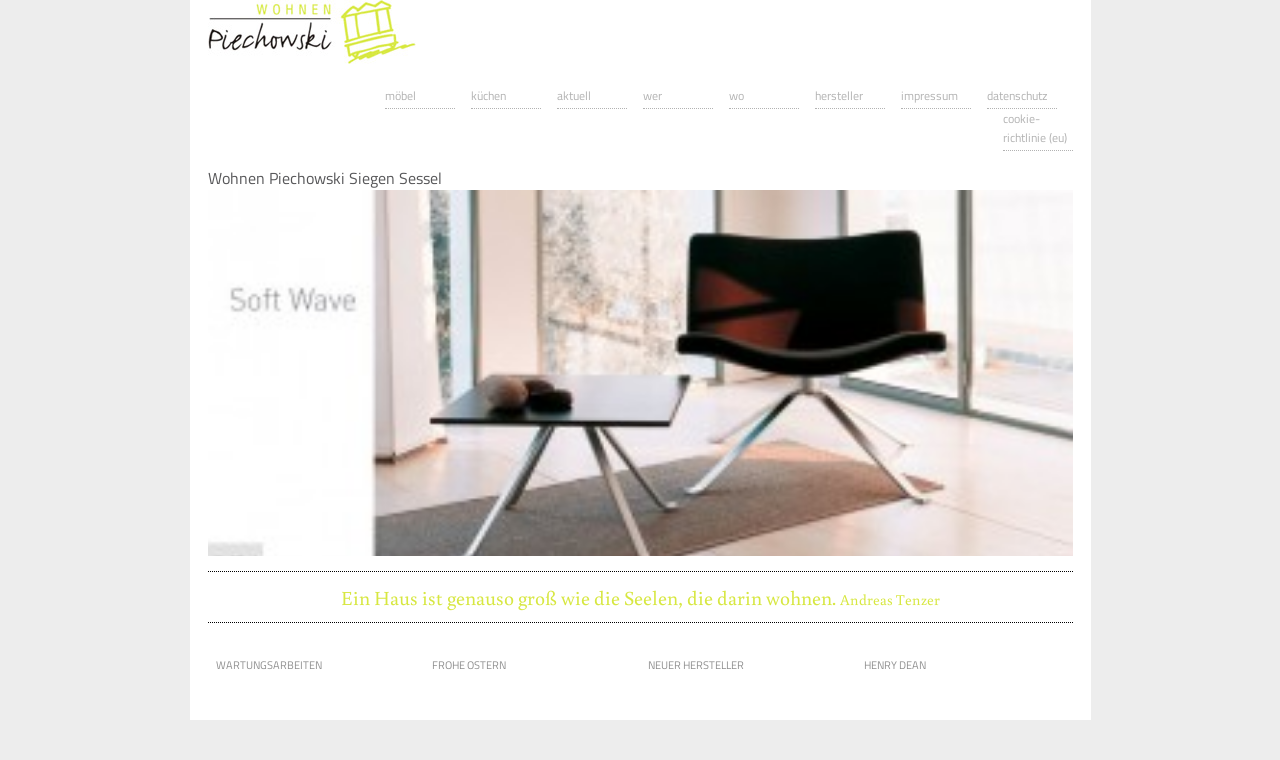

--- FILE ---
content_type: text/html; charset=UTF-8
request_url: https://www.wohnen-piechowski.de/sessel/sessel04_softwave/
body_size: 9651
content:
<!DOCTYPE html>
<!--[if lt IE 7 ]> <html dir="ltr" lang="de" prefix="og: https://ogp.me/ns#" class="ie6"> <![endif]-->
<!--[if IE 7 ]>    <html dir="ltr" lang="de" prefix="og: https://ogp.me/ns#" class="ie7"> <![endif]-->
<!--[if IE 8 ]>    <html dir="ltr" lang="de" prefix="og: https://ogp.me/ns#" class="ie8"> <![endif]-->
<!--[if IE 9 ]>    <html dir="ltr" lang="de" prefix="og: https://ogp.me/ns#" class="ie9"> <![endif]-->
<!--[if (gt IE 9)|!(IE)]><!--> <html dir="ltr" lang="de" prefix="og: https://ogp.me/ns#"> <!--<![endif]-->

<head>
<meta charset="UTF-8" />
<meta http-equiv="X-UA-Compatible" content="chrome=1">

<title>Sessel04_softwave | Wohnen PiechowskiWohnen Piechowski</title>
	<meta name="description" content="">
	<meta name="author" content="">
	<!--  Mobile Viewport Fix -->
	<meta name="viewport" content="width=device-width, initial-scale=1.0">
    
	<!-- Place favicon.ico and apple-touch-icons in the images folder -->
	<link rel="shortcut icon" href="https://www.wohnen-piechowski.de/wp-content/themes/wp_piechowski/images/favicon.ico">
	<link rel="apple-touch-icon" href="https://www.wohnen-piechowski.de/wp-content/themes/wp_piechowski/images/apple-touch-icon.png"><!--60X60-->
	<link rel="apple-touch-icon" sizes="72x72" href="https://www.wohnen-piechowski.de/wp-content/themes/wp_piechowski/images/apple-touch-icon-ipad.png"><!--72X72-->
	<link rel="apple-touch-icon" sizes="114x114" href="https://www.wohnen-piechowski.de/wp-content/themes/wp_piechowski/images/apple-touch-icon-iphone4.png"><!--114X114-->
	<link rel="apple-touch-icon" sizes="144x144" href="https://www.wohnen-piechowski.de/wp-content/themes/wp_piechowski/images/apple-touch-icon-ipad3.png">	<!--144X144-->	
	
	<link rel="profile" href="http://gmpg.org/xfn/11" />
    	<link rel="stylesheet" href="https://www.wohnen-piechowski.de/wp-content/themes/wp_piechowski/style.css?1528267360" type="text/css" media="screen, projection" />
	<link href='//www.wohnen-piechowski.de/wp-content/uploads/omgf/omgf-stylesheet-131/omgf-stylesheet-131.css?ver=1666257587' rel='stylesheet' type='text/css'>

		<link rel="pingback" href="https://www.wohnen-piechowski.de/xmlrpc.php" />
	
	<!--[if lt IE 9]>
    <script src="http://html5shiv.googlecode.com/svn/trunk/html5.js"></script>
    <![endif]-->
	<style type="text/css">
	<!--
		blockquote, .slidesjs-navigation:hover, .postthumbnail:hover, .selectedthumb, .entry-title, #content a {
			color: #d7e741;
		}
		#mainmenu li a:hover, .current-menu-item a {
			color: #d7e741;
			border-color: #d7e741;
		}
		
		.thumbselection, .thumbhover {
			background-color: #d7e741;
		}

		#content a:hover {
			background-color: #d7e741;
			color: white;		
		}
	-->
	</style>
	
		<!-- All in One SEO 4.9.3 - aioseo.com -->
	<meta name="description" content="Wohnen Piechowski Siegen Sessel" />
	<meta name="robots" content="max-image-preview:large" />
	<meta name="author" content="Thomas Greiner"/>
	<link rel="canonical" href="https://www.wohnen-piechowski.de/sessel/sessel04_softwave/" />
	<meta name="generator" content="All in One SEO (AIOSEO) 4.9.3" />
		<meta property="og:locale" content="de_DE" />
		<meta property="og:site_name" content="Wohnen Piechowski |" />
		<meta property="og:type" content="article" />
		<meta property="og:title" content="Sessel04_softwave | Wohnen Piechowski" />
		<meta property="og:url" content="https://www.wohnen-piechowski.de/sessel/sessel04_softwave/" />
		<meta property="article:published_time" content="2013-05-29T11:00:34+00:00" />
		<meta property="article:modified_time" content="2013-05-29T11:00:34+00:00" />
		<meta name="twitter:card" content="summary" />
		<meta name="twitter:title" content="Sessel04_softwave | Wohnen Piechowski" />
		<script type="application/ld+json" class="aioseo-schema">
			{"@context":"https:\/\/schema.org","@graph":[{"@type":"BreadcrumbList","@id":"https:\/\/www.wohnen-piechowski.de\/sessel\/sessel04_softwave\/#breadcrumblist","itemListElement":[{"@type":"ListItem","@id":"https:\/\/www.wohnen-piechowski.de#listItem","position":1,"name":"Home","item":"https:\/\/www.wohnen-piechowski.de","nextItem":{"@type":"ListItem","@id":"https:\/\/www.wohnen-piechowski.de\/sessel\/sessel04_softwave\/#listItem","name":"Sessel04_softwave"}},{"@type":"ListItem","@id":"https:\/\/www.wohnen-piechowski.de\/sessel\/sessel04_softwave\/#listItem","position":2,"name":"Sessel04_softwave","previousItem":{"@type":"ListItem","@id":"https:\/\/www.wohnen-piechowski.de#listItem","name":"Home"}}]},{"@type":"ItemPage","@id":"https:\/\/www.wohnen-piechowski.de\/sessel\/sessel04_softwave\/#itempage","url":"https:\/\/www.wohnen-piechowski.de\/sessel\/sessel04_softwave\/","name":"Sessel04_softwave | Wohnen Piechowski","description":"Wohnen Piechowski Siegen Sessel","inLanguage":"de-DE","isPartOf":{"@id":"https:\/\/www.wohnen-piechowski.de\/#website"},"breadcrumb":{"@id":"https:\/\/www.wohnen-piechowski.de\/sessel\/sessel04_softwave\/#breadcrumblist"},"author":{"@id":"https:\/\/www.wohnen-piechowski.de\/author\/tg\/#author"},"creator":{"@id":"https:\/\/www.wohnen-piechowski.de\/author\/tg\/#author"},"datePublished":"2013-05-29T13:00:34+02:00","dateModified":"2013-05-29T13:00:34+02:00"},{"@type":"Organization","@id":"https:\/\/www.wohnen-piechowski.de\/#organization","name":"Wohnen Piechowski","url":"https:\/\/www.wohnen-piechowski.de\/"},{"@type":"Person","@id":"https:\/\/www.wohnen-piechowski.de\/author\/tg\/#author","url":"https:\/\/www.wohnen-piechowski.de\/author\/tg\/","name":"Thomas Greiner","image":{"@type":"ImageObject","@id":"https:\/\/www.wohnen-piechowski.de\/sessel\/sessel04_softwave\/#authorImage","url":"https:\/\/secure.gravatar.com\/avatar\/1dc94e91d4e6168a945d1c4f1ecda79910b0e8785f02972df129729fd901d25e?s=96&d=mm&r=g","width":96,"height":96,"caption":"Thomas Greiner"}},{"@type":"WebSite","@id":"https:\/\/www.wohnen-piechowski.de\/#website","url":"https:\/\/www.wohnen-piechowski.de\/","name":"Wohnen Piechowski","inLanguage":"de-DE","publisher":{"@id":"https:\/\/www.wohnen-piechowski.de\/#organization"}}]}
		</script>
		<!-- All in One SEO -->

<link rel='dns-prefetch' href='//www.wohnen-piechowski.de' />
<link rel='dns-prefetch' href='//ajax.googleapis.com' />
<link rel="alternate" title="oEmbed (JSON)" type="application/json+oembed" href="https://www.wohnen-piechowski.de/wp-json/oembed/1.0/embed?url=https%3A%2F%2Fwww.wohnen-piechowski.de%2Fsessel%2Fsessel04_softwave%2F" />
<link rel="alternate" title="oEmbed (XML)" type="text/xml+oembed" href="https://www.wohnen-piechowski.de/wp-json/oembed/1.0/embed?url=https%3A%2F%2Fwww.wohnen-piechowski.de%2Fsessel%2Fsessel04_softwave%2F&#038;format=xml" />
<style id='wp-img-auto-sizes-contain-inline-css' type='text/css'>
img:is([sizes=auto i],[sizes^="auto," i]){contain-intrinsic-size:3000px 1500px}
/*# sourceURL=wp-img-auto-sizes-contain-inline-css */
</style>
<link rel='stylesheet' id='nivoStyleSheet-css' href='https://www.wohnen-piechowski.de/wp-content/plugins/nivo-slider-light/nivo-slider.css?ver=6.9' type='text/css' media='all' />
<link rel='stylesheet' id='nivoCustomStyleSheet-css' href='https://www.wohnen-piechowski.de/wp-content/plugins/nivo-slider-light/custom-nivo-slider.css?ver=6.9' type='text/css' media='all' />
<style id='wp-emoji-styles-inline-css' type='text/css'>

	img.wp-smiley, img.emoji {
		display: inline !important;
		border: none !important;
		box-shadow: none !important;
		height: 1em !important;
		width: 1em !important;
		margin: 0 0.07em !important;
		vertical-align: -0.1em !important;
		background: none !important;
		padding: 0 !important;
	}
/*# sourceURL=wp-emoji-styles-inline-css */
</style>
<style id='wp-block-library-inline-css' type='text/css'>
:root{--wp-block-synced-color:#7a00df;--wp-block-synced-color--rgb:122,0,223;--wp-bound-block-color:var(--wp-block-synced-color);--wp-editor-canvas-background:#ddd;--wp-admin-theme-color:#007cba;--wp-admin-theme-color--rgb:0,124,186;--wp-admin-theme-color-darker-10:#006ba1;--wp-admin-theme-color-darker-10--rgb:0,107,160.5;--wp-admin-theme-color-darker-20:#005a87;--wp-admin-theme-color-darker-20--rgb:0,90,135;--wp-admin-border-width-focus:2px}@media (min-resolution:192dpi){:root{--wp-admin-border-width-focus:1.5px}}.wp-element-button{cursor:pointer}:root .has-very-light-gray-background-color{background-color:#eee}:root .has-very-dark-gray-background-color{background-color:#313131}:root .has-very-light-gray-color{color:#eee}:root .has-very-dark-gray-color{color:#313131}:root .has-vivid-green-cyan-to-vivid-cyan-blue-gradient-background{background:linear-gradient(135deg,#00d084,#0693e3)}:root .has-purple-crush-gradient-background{background:linear-gradient(135deg,#34e2e4,#4721fb 50%,#ab1dfe)}:root .has-hazy-dawn-gradient-background{background:linear-gradient(135deg,#faaca8,#dad0ec)}:root .has-subdued-olive-gradient-background{background:linear-gradient(135deg,#fafae1,#67a671)}:root .has-atomic-cream-gradient-background{background:linear-gradient(135deg,#fdd79a,#004a59)}:root .has-nightshade-gradient-background{background:linear-gradient(135deg,#330968,#31cdcf)}:root .has-midnight-gradient-background{background:linear-gradient(135deg,#020381,#2874fc)}:root{--wp--preset--font-size--normal:16px;--wp--preset--font-size--huge:42px}.has-regular-font-size{font-size:1em}.has-larger-font-size{font-size:2.625em}.has-normal-font-size{font-size:var(--wp--preset--font-size--normal)}.has-huge-font-size{font-size:var(--wp--preset--font-size--huge)}.has-text-align-center{text-align:center}.has-text-align-left{text-align:left}.has-text-align-right{text-align:right}.has-fit-text{white-space:nowrap!important}#end-resizable-editor-section{display:none}.aligncenter{clear:both}.items-justified-left{justify-content:flex-start}.items-justified-center{justify-content:center}.items-justified-right{justify-content:flex-end}.items-justified-space-between{justify-content:space-between}.screen-reader-text{border:0;clip-path:inset(50%);height:1px;margin:-1px;overflow:hidden;padding:0;position:absolute;width:1px;word-wrap:normal!important}.screen-reader-text:focus{background-color:#ddd;clip-path:none;color:#444;display:block;font-size:1em;height:auto;left:5px;line-height:normal;padding:15px 23px 14px;text-decoration:none;top:5px;width:auto;z-index:100000}html :where(.has-border-color){border-style:solid}html :where([style*=border-top-color]){border-top-style:solid}html :where([style*=border-right-color]){border-right-style:solid}html :where([style*=border-bottom-color]){border-bottom-style:solid}html :where([style*=border-left-color]){border-left-style:solid}html :where([style*=border-width]){border-style:solid}html :where([style*=border-top-width]){border-top-style:solid}html :where([style*=border-right-width]){border-right-style:solid}html :where([style*=border-bottom-width]){border-bottom-style:solid}html :where([style*=border-left-width]){border-left-style:solid}html :where(img[class*=wp-image-]){height:auto;max-width:100%}:where(figure){margin:0 0 1em}html :where(.is-position-sticky){--wp-admin--admin-bar--position-offset:var(--wp-admin--admin-bar--height,0px)}@media screen and (max-width:600px){html :where(.is-position-sticky){--wp-admin--admin-bar--position-offset:0px}}

/*# sourceURL=wp-block-library-inline-css */
</style><style id='global-styles-inline-css' type='text/css'>
:root{--wp--preset--aspect-ratio--square: 1;--wp--preset--aspect-ratio--4-3: 4/3;--wp--preset--aspect-ratio--3-4: 3/4;--wp--preset--aspect-ratio--3-2: 3/2;--wp--preset--aspect-ratio--2-3: 2/3;--wp--preset--aspect-ratio--16-9: 16/9;--wp--preset--aspect-ratio--9-16: 9/16;--wp--preset--color--black: #000000;--wp--preset--color--cyan-bluish-gray: #abb8c3;--wp--preset--color--white: #ffffff;--wp--preset--color--pale-pink: #f78da7;--wp--preset--color--vivid-red: #cf2e2e;--wp--preset--color--luminous-vivid-orange: #ff6900;--wp--preset--color--luminous-vivid-amber: #fcb900;--wp--preset--color--light-green-cyan: #7bdcb5;--wp--preset--color--vivid-green-cyan: #00d084;--wp--preset--color--pale-cyan-blue: #8ed1fc;--wp--preset--color--vivid-cyan-blue: #0693e3;--wp--preset--color--vivid-purple: #9b51e0;--wp--preset--gradient--vivid-cyan-blue-to-vivid-purple: linear-gradient(135deg,rgb(6,147,227) 0%,rgb(155,81,224) 100%);--wp--preset--gradient--light-green-cyan-to-vivid-green-cyan: linear-gradient(135deg,rgb(122,220,180) 0%,rgb(0,208,130) 100%);--wp--preset--gradient--luminous-vivid-amber-to-luminous-vivid-orange: linear-gradient(135deg,rgb(252,185,0) 0%,rgb(255,105,0) 100%);--wp--preset--gradient--luminous-vivid-orange-to-vivid-red: linear-gradient(135deg,rgb(255,105,0) 0%,rgb(207,46,46) 100%);--wp--preset--gradient--very-light-gray-to-cyan-bluish-gray: linear-gradient(135deg,rgb(238,238,238) 0%,rgb(169,184,195) 100%);--wp--preset--gradient--cool-to-warm-spectrum: linear-gradient(135deg,rgb(74,234,220) 0%,rgb(151,120,209) 20%,rgb(207,42,186) 40%,rgb(238,44,130) 60%,rgb(251,105,98) 80%,rgb(254,248,76) 100%);--wp--preset--gradient--blush-light-purple: linear-gradient(135deg,rgb(255,206,236) 0%,rgb(152,150,240) 100%);--wp--preset--gradient--blush-bordeaux: linear-gradient(135deg,rgb(254,205,165) 0%,rgb(254,45,45) 50%,rgb(107,0,62) 100%);--wp--preset--gradient--luminous-dusk: linear-gradient(135deg,rgb(255,203,112) 0%,rgb(199,81,192) 50%,rgb(65,88,208) 100%);--wp--preset--gradient--pale-ocean: linear-gradient(135deg,rgb(255,245,203) 0%,rgb(182,227,212) 50%,rgb(51,167,181) 100%);--wp--preset--gradient--electric-grass: linear-gradient(135deg,rgb(202,248,128) 0%,rgb(113,206,126) 100%);--wp--preset--gradient--midnight: linear-gradient(135deg,rgb(2,3,129) 0%,rgb(40,116,252) 100%);--wp--preset--font-size--small: 13px;--wp--preset--font-size--medium: 20px;--wp--preset--font-size--large: 36px;--wp--preset--font-size--x-large: 42px;--wp--preset--spacing--20: 0.44rem;--wp--preset--spacing--30: 0.67rem;--wp--preset--spacing--40: 1rem;--wp--preset--spacing--50: 1.5rem;--wp--preset--spacing--60: 2.25rem;--wp--preset--spacing--70: 3.38rem;--wp--preset--spacing--80: 5.06rem;--wp--preset--shadow--natural: 6px 6px 9px rgba(0, 0, 0, 0.2);--wp--preset--shadow--deep: 12px 12px 50px rgba(0, 0, 0, 0.4);--wp--preset--shadow--sharp: 6px 6px 0px rgba(0, 0, 0, 0.2);--wp--preset--shadow--outlined: 6px 6px 0px -3px rgb(255, 255, 255), 6px 6px rgb(0, 0, 0);--wp--preset--shadow--crisp: 6px 6px 0px rgb(0, 0, 0);}:where(.is-layout-flex){gap: 0.5em;}:where(.is-layout-grid){gap: 0.5em;}body .is-layout-flex{display: flex;}.is-layout-flex{flex-wrap: wrap;align-items: center;}.is-layout-flex > :is(*, div){margin: 0;}body .is-layout-grid{display: grid;}.is-layout-grid > :is(*, div){margin: 0;}:where(.wp-block-columns.is-layout-flex){gap: 2em;}:where(.wp-block-columns.is-layout-grid){gap: 2em;}:where(.wp-block-post-template.is-layout-flex){gap: 1.25em;}:where(.wp-block-post-template.is-layout-grid){gap: 1.25em;}.has-black-color{color: var(--wp--preset--color--black) !important;}.has-cyan-bluish-gray-color{color: var(--wp--preset--color--cyan-bluish-gray) !important;}.has-white-color{color: var(--wp--preset--color--white) !important;}.has-pale-pink-color{color: var(--wp--preset--color--pale-pink) !important;}.has-vivid-red-color{color: var(--wp--preset--color--vivid-red) !important;}.has-luminous-vivid-orange-color{color: var(--wp--preset--color--luminous-vivid-orange) !important;}.has-luminous-vivid-amber-color{color: var(--wp--preset--color--luminous-vivid-amber) !important;}.has-light-green-cyan-color{color: var(--wp--preset--color--light-green-cyan) !important;}.has-vivid-green-cyan-color{color: var(--wp--preset--color--vivid-green-cyan) !important;}.has-pale-cyan-blue-color{color: var(--wp--preset--color--pale-cyan-blue) !important;}.has-vivid-cyan-blue-color{color: var(--wp--preset--color--vivid-cyan-blue) !important;}.has-vivid-purple-color{color: var(--wp--preset--color--vivid-purple) !important;}.has-black-background-color{background-color: var(--wp--preset--color--black) !important;}.has-cyan-bluish-gray-background-color{background-color: var(--wp--preset--color--cyan-bluish-gray) !important;}.has-white-background-color{background-color: var(--wp--preset--color--white) !important;}.has-pale-pink-background-color{background-color: var(--wp--preset--color--pale-pink) !important;}.has-vivid-red-background-color{background-color: var(--wp--preset--color--vivid-red) !important;}.has-luminous-vivid-orange-background-color{background-color: var(--wp--preset--color--luminous-vivid-orange) !important;}.has-luminous-vivid-amber-background-color{background-color: var(--wp--preset--color--luminous-vivid-amber) !important;}.has-light-green-cyan-background-color{background-color: var(--wp--preset--color--light-green-cyan) !important;}.has-vivid-green-cyan-background-color{background-color: var(--wp--preset--color--vivid-green-cyan) !important;}.has-pale-cyan-blue-background-color{background-color: var(--wp--preset--color--pale-cyan-blue) !important;}.has-vivid-cyan-blue-background-color{background-color: var(--wp--preset--color--vivid-cyan-blue) !important;}.has-vivid-purple-background-color{background-color: var(--wp--preset--color--vivid-purple) !important;}.has-black-border-color{border-color: var(--wp--preset--color--black) !important;}.has-cyan-bluish-gray-border-color{border-color: var(--wp--preset--color--cyan-bluish-gray) !important;}.has-white-border-color{border-color: var(--wp--preset--color--white) !important;}.has-pale-pink-border-color{border-color: var(--wp--preset--color--pale-pink) !important;}.has-vivid-red-border-color{border-color: var(--wp--preset--color--vivid-red) !important;}.has-luminous-vivid-orange-border-color{border-color: var(--wp--preset--color--luminous-vivid-orange) !important;}.has-luminous-vivid-amber-border-color{border-color: var(--wp--preset--color--luminous-vivid-amber) !important;}.has-light-green-cyan-border-color{border-color: var(--wp--preset--color--light-green-cyan) !important;}.has-vivid-green-cyan-border-color{border-color: var(--wp--preset--color--vivid-green-cyan) !important;}.has-pale-cyan-blue-border-color{border-color: var(--wp--preset--color--pale-cyan-blue) !important;}.has-vivid-cyan-blue-border-color{border-color: var(--wp--preset--color--vivid-cyan-blue) !important;}.has-vivid-purple-border-color{border-color: var(--wp--preset--color--vivid-purple) !important;}.has-vivid-cyan-blue-to-vivid-purple-gradient-background{background: var(--wp--preset--gradient--vivid-cyan-blue-to-vivid-purple) !important;}.has-light-green-cyan-to-vivid-green-cyan-gradient-background{background: var(--wp--preset--gradient--light-green-cyan-to-vivid-green-cyan) !important;}.has-luminous-vivid-amber-to-luminous-vivid-orange-gradient-background{background: var(--wp--preset--gradient--luminous-vivid-amber-to-luminous-vivid-orange) !important;}.has-luminous-vivid-orange-to-vivid-red-gradient-background{background: var(--wp--preset--gradient--luminous-vivid-orange-to-vivid-red) !important;}.has-very-light-gray-to-cyan-bluish-gray-gradient-background{background: var(--wp--preset--gradient--very-light-gray-to-cyan-bluish-gray) !important;}.has-cool-to-warm-spectrum-gradient-background{background: var(--wp--preset--gradient--cool-to-warm-spectrum) !important;}.has-blush-light-purple-gradient-background{background: var(--wp--preset--gradient--blush-light-purple) !important;}.has-blush-bordeaux-gradient-background{background: var(--wp--preset--gradient--blush-bordeaux) !important;}.has-luminous-dusk-gradient-background{background: var(--wp--preset--gradient--luminous-dusk) !important;}.has-pale-ocean-gradient-background{background: var(--wp--preset--gradient--pale-ocean) !important;}.has-electric-grass-gradient-background{background: var(--wp--preset--gradient--electric-grass) !important;}.has-midnight-gradient-background{background: var(--wp--preset--gradient--midnight) !important;}.has-small-font-size{font-size: var(--wp--preset--font-size--small) !important;}.has-medium-font-size{font-size: var(--wp--preset--font-size--medium) !important;}.has-large-font-size{font-size: var(--wp--preset--font-size--large) !important;}.has-x-large-font-size{font-size: var(--wp--preset--font-size--x-large) !important;}
/*# sourceURL=global-styles-inline-css */
</style>

<style id='classic-theme-styles-inline-css' type='text/css'>
/*! This file is auto-generated */
.wp-block-button__link{color:#fff;background-color:#32373c;border-radius:9999px;box-shadow:none;text-decoration:none;padding:calc(.667em + 2px) calc(1.333em + 2px);font-size:1.125em}.wp-block-file__button{background:#32373c;color:#fff;text-decoration:none}
/*# sourceURL=/wp-includes/css/classic-themes.min.css */
</style>
<link rel='stylesheet' id='cmplz-general-css' href='https://www.wohnen-piechowski.de/wp-content/plugins/complianz-gdpr/assets/css/cookieblocker.min.css?ver=1765919408' type='text/css' media='all' />
<link rel='stylesheet' id='tablepress-default-css' href='https://www.wohnen-piechowski.de/wp-content/plugins/tablepress/css/build/default.css?ver=3.2.6' type='text/css' media='all' />
<script type="text/javascript" src="https://ajax.googleapis.com/ajax/libs/jquery/1.7.2/jquery.min.js?ver=6.9" id="jquery-js"></script>
<script type="text/javascript" src="https://www.wohnen-piechowski.de/wp-content/plugins/nivo-slider-light/jquery.nivo.slider.pack.js?ver=6.9" id="nivoSliderScript-js"></script>
<link rel="https://api.w.org/" href="https://www.wohnen-piechowski.de/wp-json/" /><link rel="alternate" title="JSON" type="application/json" href="https://www.wohnen-piechowski.de/wp-json/wp/v2/media/255" /><meta name="generator" content="WordPress 6.9" />
<link rel='shortlink' href='https://www.wohnen-piechowski.de/?p=255' />
<script type="text/javascript">
/* <![CDATA[ */
	jQuery(document).ready(function($){
		$(".nivoSlider br").each(function(){ // strip BR elements created by Wordpress
			$(this).remove();
		});
		$('.nivoSlider').nivoSlider({
			effect: 'fade', // Specify sets like: 'fold,random,sliceDown'
			animSpeed: 500, // Slide transition speed
			pauseTime: 3000, // How long each slide will show
			startSlide: 0, // Set starting Slide (0 index)
			directionNav: true, // Next & Prev navigation
			directionNavHide: false,
			controlNav: false, // 1,2,3... navigation
			controlNavThumbs: false, // Use thumbnails for Control Nav
			pauseOnHover: false, // Stop animation while hovering
			manualAdvance: true, // Force manual transitions
			prevText: '&laquo;', // Prev directionNav text
			nextText: '&raquo;', // Next directionNav text
			randomStart: false, // Start on a random slide
			beforeChange: function(){}, // Triggers before a slide transition
			afterChange: function(){}, // Triggers after a slide transition
			slideshowEnd: function(){}, // Triggers after all slides have been shown
			lastSlide: function(){}, // Triggers when last slide is shown
			afterLoad: function(){} // Triggers when slider has loaded
		});
	});
/* ]]> */
</script>
<link rel="icon" href="https://www.wohnen-piechowski.de/wp-content/uploads/cropped-PW_thumb-1-32x32.jpg" sizes="32x32" />
<link rel="icon" href="https://www.wohnen-piechowski.de/wp-content/uploads/cropped-PW_thumb-1-192x192.jpg" sizes="192x192" />
<link rel="apple-touch-icon" href="https://www.wohnen-piechowski.de/wp-content/uploads/cropped-PW_thumb-1-180x180.jpg" />
<meta name="msapplication-TileImage" content="https://www.wohnen-piechowski.de/wp-content/uploads/cropped-PW_thumb-1-270x270.jpg" />
	<script src="https://www.wohnen-piechowski.de/wp-content/themes/wp_piechowski/js/jquery.slides.min.js"></script>
	</head>
	
	<body data-cmplz=1 class="attachment wp-singular attachment-template-default single single-attachment postid-255 attachmentid-255 attachment-jpeg wp-theme-wp_piechowski">
	<div id="page" class="hfeed">
		<header>
			<a href="http://www.wohnen-piechowski.de"><img src="https://www.wohnen-piechowski.de/wp-content/themes/wp_piechowski/images/logo_d7e741.jpg" alt="Wohnen Piechowski" id="logo"></a>
			<nav id="mainmenu" role="article"><div class="menu-hauptmenue-container"><ul id="menu-hauptmenue" class="menu"><li id="menu-item-454" class="menu-item menu-item-type-taxonomy menu-item-object-category menu-item-454"><a href="https://www.wohnen-piechowski.de/kategorie/moebel/">Möbel</a></li>
<li id="menu-item-453" class="menu-item menu-item-type-taxonomy menu-item-object-category menu-item-453"><a href="https://www.wohnen-piechowski.de/kategorie/kuechen/">Küchen</a></li>
<li id="menu-item-660" class="menu-item menu-item-type-post_type menu-item-object-page menu-item-home menu-item-660"><a href="https://www.wohnen-piechowski.de/">Aktuell</a></li>
<li id="menu-item-457" class="menu-item menu-item-type-post_type menu-item-object-page menu-item-457"><a href="https://www.wohnen-piechowski.de/wer/">Wer</a></li>
<li id="menu-item-456" class="menu-item menu-item-type-post_type menu-item-object-page menu-item-456"><a href="https://www.wohnen-piechowski.de/wo/">Wo</a></li>
<li id="menu-item-556" class="menu-item menu-item-type-post_type menu-item-object-page menu-item-556"><a href="https://www.wohnen-piechowski.de/hersteller/">Hersteller</a></li>
<li id="menu-item-455" class="menu-item menu-item-type-post_type menu-item-object-page menu-item-455"><a href="https://www.wohnen-piechowski.de/impressum-2/">Impressum</a></li>
<li id="menu-item-776" class="menu-item menu-item-type-post_type menu-item-object-page menu-item-privacy-policy menu-item-has-children menu-item-776"><a rel="privacy-policy" href="https://www.wohnen-piechowski.de/datenschutz/">Datenschutz</a>
<ul class="sub-menu">
	<li id="menu-item-837" class="menu-item menu-item-type-post_type menu-item-object-page menu-item-837"><a href="https://www.wohnen-piechowski.de/cookie-richtlinie-eu/">Cookie-Richtlinie (EU)</a></li>
</ul>
</li>
</ul></div></nav>
		</header>
		
	
	
		<div id="main">		<div id="primary">
			<div id="content">
							<article id="post-255" class="post-255 attachment type-attachment status-inherit hentry" role="article">
										<div class="entry-content">
						<div class="nivoSlider" style="height:405px; width:865px;"><p class="attachment"><a href='https://www.wohnen-piechowski.de/wp-content/uploads/2013/05/Sessel04_softwave.jpg'><img decoding="async" width="300" height="140" src="https://www.wohnen-piechowski.de/wp-content/uploads/2013/05/Sessel04_softwave-300x140.jpg" class="attachment-medium size-medium" alt="Wohnen Piechowski Siegen Sessel" srcset="https://www.wohnen-piechowski.de/wp-content/uploads/2013/05/Sessel04_softwave-300x140.jpg 300w, https://www.wohnen-piechowski.de/wp-content/uploads/2013/05/Sessel04_softwave.jpg 865w" sizes="(max-width: 300px) 100vw, 300px" /></a></p>
Wohnen Piechowski Siegen Sessel</div>
							<blockquote id="mainquote">
		Ein Haus ist genauso groß wie die Seelen, die darin wohnen.		<span id="source">Andreas Tenzer</span>
	</blockquote>	
						</div>
						
				</article>
						</div>
		<div id="postnav"><a href="https://www.wohnen-piechowski.de/homepage-wartungsarbeiten/"><div class="postthumbnail">Wartungsarbeiten<br><div class="helper"><div class="thumbhover">&nbsp;</div></div></div></a>
<a href="https://www.wohnen-piechowski.de/frohe-ostern/"><div class="postthumbnail">frohe Ostern<br><div class="helper"><div class="thumbhover">&nbsp;</div></div></div></a>
<a href="https://www.wohnen-piechowski.de/neuer-hersteller-bei-uns/"><div class="postthumbnail">neuer Hersteller<br><div class="helper"><div class="thumbhover">&nbsp;</div></div></div></a>
<a href="https://www.wohnen-piechowski.de/neue-vase/"><div class="postthumbnail">Henry Dean<br><div class="helper"><div class="thumbhover">&nbsp;</div></div></div></a>
<a href="https://www.wohnen-piechowski.de/brunch-in-der-marburgerstrasse/"><div class="postthumbnail">Brunch in der Marburgerstrasse<br><div class="helper"><div class="thumbhover">&nbsp;</div></div></div></a>
<a href="https://www.wohnen-piechowski.de/piechowski-unterwegs/"><div class="postthumbnail">Piechowski unterwegs<br><div class="helper"><div class="thumbhover">&nbsp;</div></div></div></a>
<a href="https://www.wohnen-piechowski.de/sommer-sonne-und-meer/"><div class="postthumbnail">Sommer, Sonne und Meer<br><div class="helper"><div class="thumbhover">&nbsp;</div></div></div></a>
<a href="https://www.wohnen-piechowski.de/der-herbst-ist-da/"><div class="postthumbnail">der Herbst ist da!<br><div class="helper"><div class="thumbhover">&nbsp;</div></div></div></a>
<a href="https://www.wohnen-piechowski.de/stuehle/"><div class="postthumbnail">Stühle<br><div class="helper"><img width="200" height="120" src="https://www.wohnen-piechowski.de/wp-content/uploads/2013/05/stuehle_vorschau.jpg" class="attachment-200x200 size-200x200 wp-post-image" alt="Stühle" title="" decoding="async" loading="lazy" /><div class="thumbhover">&nbsp;</div></div></div></a>
<a href="https://www.wohnen-piechowski.de/thema-sommmer/"><div class="postthumbnail">Thema Sommer<br><div class="helper"><div class="thumbhover">&nbsp;</div></div></div></a>
<a href="https://www.wohnen-piechowski.de/sofatische/"><div class="postthumbnail">Sofatische<br><div class="helper"><img width="200" height="120" src="https://www.wohnen-piechowski.de/wp-content/uploads/2013/06/Vorschau_sofatisch.jpg" class="attachment-200x200 size-200x200 wp-post-image" alt="Sofatische" title="" decoding="async" loading="lazy" /><div class="thumbhover">&nbsp;</div></div></div></a>
<a href="https://www.wohnen-piechowski.de/korpusmobel-eiche/"><div class="postthumbnail">Korpusmöbel Eiche<br><div class="helper"><img width="200" height="120" src="https://www.wohnen-piechowski.de/wp-content/uploads/2013/06/Vorschau_Korpus_eiche.jpg" class="attachment-200x200 size-200x200 wp-post-image" alt="Korpusmöbel Eiche" title="" decoding="async" loading="lazy" /><div class="thumbhover">&nbsp;</div></div></div></a>
<a href="https://www.wohnen-piechowski.de/korpusmobel/"><div class="postthumbnail">Korpusmöbel Teak<br><div class="helper"><img width="200" height="120" src="https://www.wohnen-piechowski.de/wp-content/uploads/2013/06/Vorschau_korpus.jpg" class="attachment-200x200 size-200x200 wp-post-image" alt="Korpusmöbel Teak" title="" decoding="async" loading="lazy" /><div class="thumbhover">&nbsp;</div></div></div></a>
<a href="https://www.wohnen-piechowski.de/bank/"><div class="postthumbnail">Bank<br><div class="helper"><img width="200" height="120" src="https://www.wohnen-piechowski.de/wp-content/uploads/2013/06/Vorschau_bank.jpg" class="attachment-200x200 size-200x200 wp-post-image" alt="Bank" title="" decoding="async" loading="lazy" /><div class="thumbhover">&nbsp;</div></div></div></a>
<a href="https://www.wohnen-piechowski.de/barhocker/"><div class="postthumbnail">Barhocker<br><div class="helper"><img width="200" height="120" src="https://www.wohnen-piechowski.de/wp-content/uploads/2013/06/Vorschau_barhocker.jpg" class="attachment-200x200 size-200x200 wp-post-image" alt="Barhocker" title="" decoding="async" loading="lazy" /><div class="thumbhover">&nbsp;</div></div></div></a>
<a href="https://www.wohnen-piechowski.de/sofas/"><div class="postthumbnail">Sofas<br><div class="helper"><img width="200" height="120" src="https://www.wohnen-piechowski.de/wp-content/uploads/2013/06/Vorschau_sofa.jpg" class="attachment-200x200 size-200x200 wp-post-image" alt="Sofas" title="" decoding="async" loading="lazy" /><div class="thumbhover">&nbsp;</div></div></div></a>
<a href="https://www.wohnen-piechowski.de/tische/"><div class="postthumbnail">Tische<br><div class="helper"><img width="200" height="120" src="https://www.wohnen-piechowski.de/wp-content/uploads/2013/05/Vorschau_Tische.jpg" class="attachment-200x200 size-200x200 wp-post-image" alt="Tische" title="" decoding="async" loading="lazy" /><div class="thumbhover">&nbsp;</div></div></div></a>
<a href="https://www.wohnen-piechowski.de/sessel/"><div class="postthumbnail">Sessel<br><div class="helper"><img width="200" height="120" src="https://www.wohnen-piechowski.de/wp-content/uploads/2013/05/Vorschau_sessel.jpg" class="attachment-200x200 size-200x200 wp-post-image" alt="Sessel" title="" decoding="async" loading="lazy" /><div class="thumbhover">&nbsp;</div></div></div></a>
<a href="https://www.wohnen-piechowski.de/kuche-marburger-tor/"><div class="postthumbnail">Küche P. Siegen<br><div class="helper"><img width="200" height="120" src="https://www.wohnen-piechowski.de/wp-content/uploads/2013/05/Kueche_P_vorschau.jpg" class="attachment-200x200 size-200x200 wp-post-image" alt="Küche P. Siegen" title="" decoding="async" loading="lazy" /><div class="thumbhover">&nbsp;</div></div></div></a>
<a href="https://www.wohnen-piechowski.de/kuche-ausstellung/"><div class="postthumbnail">Küche A. Siegen<br><div class="helper"><img width="200" height="120" src="https://www.wohnen-piechowski.de/wp-content/uploads/2013/05/Kueche_A_vorschau.jpg" class="attachment-200x200 size-200x200 wp-post-image" alt="Küche A. Siegen" title="" decoding="async" loading="lazy" /><div class="thumbhover">&nbsp;</div></div></div></a>
<a href="https://www.wohnen-piechowski.de/kuche-o-hamburg/"><div class="postthumbnail">Küche O. Hamburg<br><div class="helper"><img width="200" height="120" src="https://www.wohnen-piechowski.de/wp-content/uploads/2013/05/Kueche_O_vorschau.jpg" class="attachment-200x200 size-200x200 wp-post-image" alt="Küche O. Hamburg" title="" decoding="async" loading="lazy" /><div class="thumbhover">&nbsp;</div></div></div></a>
<a href="https://www.wohnen-piechowski.de/raumplanungssysteme/"><div class="postthumbnail">RaumPlanungsSysteme<br><div class="helper"><img width="200" height="120" src="https://www.wohnen-piechowski.de/wp-content/uploads/2013/07/Regal_vorschau.jpg" class="attachment-200x200 size-200x200 wp-post-image" alt="RaumPlanungsSysteme" title="" decoding="async" loading="lazy" /><div class="thumbhover">&nbsp;</div></div></div></a>
<a href="https://www.wohnen-piechowski.de/kochaction-in-der-ausstellung/"><div class="postthumbnail">Koch-action in der Ausstellung<br><div class="helper"><div class="thumbhover">&nbsp;</div></div></div></a>
<a href="https://www.wohnen-piechowski.de/kunstkuche-2010/"><div class="postthumbnail">Kunstküche 2010<br><div class="helper"><div class="thumbhover">&nbsp;</div></div></div></a>
<a href="https://www.wohnen-piechowski.de/37/"><div class="postthumbnail"><br><div class="helper"><div class="thumbhover">&nbsp;</div></div></div></a>
</div><br class="clear" />		</div>
	</div><!-- #main  -->

	<footer id="colophon" role="contentinfo">&copy; piechowski wohnen 2013</footer>
</div>

<script type="speculationrules">
{"prefetch":[{"source":"document","where":{"and":[{"href_matches":"/*"},{"not":{"href_matches":["/wp-*.php","/wp-admin/*","/wp-content/uploads/*","/wp-content/*","/wp-content/plugins/*","/wp-content/themes/wp_piechowski/*","/*\\?(.+)"]}},{"not":{"selector_matches":"a[rel~=\"nofollow\"]"}},{"not":{"selector_matches":".no-prefetch, .no-prefetch a"}}]},"eagerness":"conservative"}]}
</script>
			<script data-category="functional">
											</script>
			<script id="wp-emoji-settings" type="application/json">
{"baseUrl":"https://s.w.org/images/core/emoji/17.0.2/72x72/","ext":".png","svgUrl":"https://s.w.org/images/core/emoji/17.0.2/svg/","svgExt":".svg","source":{"concatemoji":"https://www.wohnen-piechowski.de/wp-includes/js/wp-emoji-release.min.js?ver=6.9"}}
</script>
<script type="module">
/* <![CDATA[ */
/*! This file is auto-generated */
const a=JSON.parse(document.getElementById("wp-emoji-settings").textContent),o=(window._wpemojiSettings=a,"wpEmojiSettingsSupports"),s=["flag","emoji"];function i(e){try{var t={supportTests:e,timestamp:(new Date).valueOf()};sessionStorage.setItem(o,JSON.stringify(t))}catch(e){}}function c(e,t,n){e.clearRect(0,0,e.canvas.width,e.canvas.height),e.fillText(t,0,0);t=new Uint32Array(e.getImageData(0,0,e.canvas.width,e.canvas.height).data);e.clearRect(0,0,e.canvas.width,e.canvas.height),e.fillText(n,0,0);const a=new Uint32Array(e.getImageData(0,0,e.canvas.width,e.canvas.height).data);return t.every((e,t)=>e===a[t])}function p(e,t){e.clearRect(0,0,e.canvas.width,e.canvas.height),e.fillText(t,0,0);var n=e.getImageData(16,16,1,1);for(let e=0;e<n.data.length;e++)if(0!==n.data[e])return!1;return!0}function u(e,t,n,a){switch(t){case"flag":return n(e,"\ud83c\udff3\ufe0f\u200d\u26a7\ufe0f","\ud83c\udff3\ufe0f\u200b\u26a7\ufe0f")?!1:!n(e,"\ud83c\udde8\ud83c\uddf6","\ud83c\udde8\u200b\ud83c\uddf6")&&!n(e,"\ud83c\udff4\udb40\udc67\udb40\udc62\udb40\udc65\udb40\udc6e\udb40\udc67\udb40\udc7f","\ud83c\udff4\u200b\udb40\udc67\u200b\udb40\udc62\u200b\udb40\udc65\u200b\udb40\udc6e\u200b\udb40\udc67\u200b\udb40\udc7f");case"emoji":return!a(e,"\ud83e\u1fac8")}return!1}function f(e,t,n,a){let r;const o=(r="undefined"!=typeof WorkerGlobalScope&&self instanceof WorkerGlobalScope?new OffscreenCanvas(300,150):document.createElement("canvas")).getContext("2d",{willReadFrequently:!0}),s=(o.textBaseline="top",o.font="600 32px Arial",{});return e.forEach(e=>{s[e]=t(o,e,n,a)}),s}function r(e){var t=document.createElement("script");t.src=e,t.defer=!0,document.head.appendChild(t)}a.supports={everything:!0,everythingExceptFlag:!0},new Promise(t=>{let n=function(){try{var e=JSON.parse(sessionStorage.getItem(o));if("object"==typeof e&&"number"==typeof e.timestamp&&(new Date).valueOf()<e.timestamp+604800&&"object"==typeof e.supportTests)return e.supportTests}catch(e){}return null}();if(!n){if("undefined"!=typeof Worker&&"undefined"!=typeof OffscreenCanvas&&"undefined"!=typeof URL&&URL.createObjectURL&&"undefined"!=typeof Blob)try{var e="postMessage("+f.toString()+"("+[JSON.stringify(s),u.toString(),c.toString(),p.toString()].join(",")+"));",a=new Blob([e],{type:"text/javascript"});const r=new Worker(URL.createObjectURL(a),{name:"wpTestEmojiSupports"});return void(r.onmessage=e=>{i(n=e.data),r.terminate(),t(n)})}catch(e){}i(n=f(s,u,c,p))}t(n)}).then(e=>{for(const n in e)a.supports[n]=e[n],a.supports.everything=a.supports.everything&&a.supports[n],"flag"!==n&&(a.supports.everythingExceptFlag=a.supports.everythingExceptFlag&&a.supports[n]);var t;a.supports.everythingExceptFlag=a.supports.everythingExceptFlag&&!a.supports.flag,a.supports.everything||((t=a.source||{}).concatemoji?r(t.concatemoji):t.wpemoji&&t.twemoji&&(r(t.twemoji),r(t.wpemoji)))});
//# sourceURL=https://www.wohnen-piechowski.de/wp-includes/js/wp-emoji-loader.min.js
/* ]]> */
</script>

</body>
</html>

--- FILE ---
content_type: text/css
request_url: https://www.wohnen-piechowski.de/wp-content/themes/wp_piechowski/style.css?1528267360
body_size: 3823
content:
/*
Theme Name: WP Piechowski 2013
Theme URI: http://www.wohnen-piechowski.de
Author: cj (modulbuero)
Author URI: http://www.modulbuero.de
Description: 
Version: 1.0.0
*/

/* html5doctor.com Reset Stylesheet \\v1.6.1 \\ Last Updated: 2010-09-17 \\ http://richclarkdesign.com \\ @rich_clark */
html, body, div, span, object, iframe,
h1, h2, h3, h4, h5, h6, p, blockquote, pre,
abbr, address, cite, code,
del, dfn, em, img, ins, kbd, q, samp,
small, strong, sub, sup, var,
b, i,
dl, dt, dd, ol, ul, li,
fieldset, form, label, legend,
table, caption, tbody, tfoot, thead, tr, th, td,
article, aside, canvas, details, figcaption, figure, 
footer, header, hgroup, menu, nav, section, summary,
time, mark, audio, video {
  margin:0;
  padding:0;
  border:0;
  outline:0;
  font-size:100%;
  vertical-align:baseline;
  background:transparent;
}
article, aside, details, figcaption, figure,
footer, header, hgroup, menu, nav, section { display:block; }
nav ul { list-style:none; }
blockquote, q { quotes:none; }
blockquote:before, blockquote:after,
q:before, q:after { content:''; content:none; }
a { margin:0; padding:0; font-size:100%; vertical-align:baseline; background:transparent; }
ins { background-color:#ff9; color:#000; text-decoration:none; }
mark { background-color:#ff9; color:#000; font-style:italic; font-weight:bold; }
del { text-decoration: line-through; }
abbr[title], dfn[title] { border-bottom:1px dotted; cursor:help; }
/* tables still need cellspacing="0" in the markup */
table { border-collapse:collapse; border-spacing:0; }
hr { display:block; height:1px; border:0; border-top:1px solid #ccc; margin:1em 0; padding:0; }
input, select { vertical-align:middle; }

body {
	background-color: #ededed;
	font-family: "Titillium Web";
}

a {
	color: #b2b2b2;
}

#page {
	width: 865px;
	padding: 0 18px;
	margin: 0 auto;
	background-color: #ffffff;
}

#mainmenu {
	margin-top: 16px;
	float: right;
	list-style-type: none;
}

#mainmenu li {
	float: left;
	margin-left: 16px;
}

#mainmenu li a {
	display: block;
	width: 70px;
	text-transform: lowercase;
	text-decoration: none;
	font-size: 9pt;

	padding-bottom: 3px;
	border-bottom: 1px dotted #b2b2b2;
}


#mainquote {
	font-family: "Buenard";
	font-size: 15pt;
	margin-top: 15px;
	border-top: 1px dotted black;
	border-bottom: 1px dotted black;
	padding: 12px;
	text-align: center;
}

#source {
	font-size: 11pt;
}



#colophon {
	border-top: 1px dotted #494949;
	padding: 4px 0px 10px 0px;
	text-align: right;
	color: #494949;
	font-size: 8pt;
}

.postthumbnail {
	margin: 14px 8px;
	width: 200px;
	float: left;
	text-transform: uppercase;
	font-size: 8pt;
	color: #8f8f8f;
}

.helper {
	position: relative;
	width: 200px; height: 120px;
	margin-top: 5px;
}


#postnav {
	margin: 20px 0px;
}

.thumbselection, .thumbhover {
	width: 200px; height: 120px;
	position: absolute; top: 0px; left: 0px;
	opacity: .4;
}

.thumbhover {
	opacity: 0;
}

.postthumbnail:hover .thumbhover {
	opacity: .4;
}



.clear {
	clear: both;
}

#content, #content_page, #content_blog {
	color: #58585a;
}

#content p, #content_page p {
	font-size: 11pt;
	line-height: 1.4em;
	margin-bottom: 15px;
	text-align: justify;
}

.entry-title {
	font-size: 25pt;
	text-transform: lowercase;
	font-weight: 200;
	margin: 20px 0px;
}

#content a, #content_page a, content_blog a {
	text-decoration: none;
}

#content_page {
	width: 790px;
	margin: 0 auto;
	padding-bottom: 30px;
}

#content_blog {
	width: 615px;
	font-size: 10pt;
	line-height: 1.4em;
	margin-bottom: 15px;
}

#content_blog article {
	padding: 30px 0px;
	border-bottom: 1px dotted #b2b2b2;	
}


.entry-header span {
	display: block;
	margin: 10px 0px;
	font-size: 8pt;
}

.entry-title {
	margin: 0; padding: 0;
}

